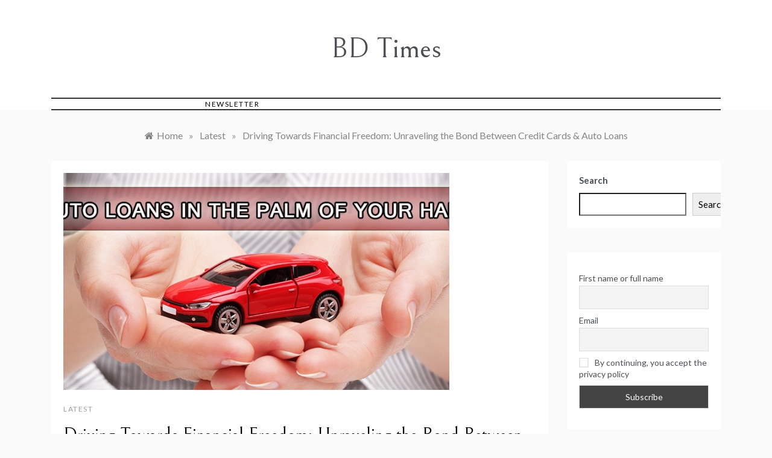

--- FILE ---
content_type: text/html; charset=UTF-8
request_url: https://bdtimes.org/driving-towards-financial-freedom-unraveling-the-bond-between-credit-cards-auto-loans/
body_size: 13544
content:
<!doctype html>
<html lang="en-US" prefix="og: https://ogp.me/ns#">
<head>
	<meta charset="UTF-8">
	<meta name="viewport" content="width=device-width, initial-scale=1">
	<link rel="profile" href="https://gmpg.org/xfn/11">
	
<!-- Search Engine Optimization by Rank Math - https://rankmath.com/ -->
<title>Driving Towards Financial Freedom: Unraveling the Bond Between Credit Cards &amp; Auto Loans - BD Times</title>
<meta name="description" content="Are you looking to navigate the realm of credit cards and auto loans? Look no further! In this comprehensive guide, we will unravel the intricate bond between"/>
<meta name="robots" content="index, follow, max-snippet:-1, max-video-preview:-1, max-image-preview:large"/>
<link rel="canonical" href="https://bdtimes.org/driving-towards-financial-freedom-unraveling-the-bond-between-credit-cards-auto-loans/" />
<meta property="og:locale" content="en_US" />
<meta property="og:type" content="article" />
<meta property="og:title" content="Driving Towards Financial Freedom: Unraveling the Bond Between Credit Cards &amp; Auto Loans - BD Times" />
<meta property="og:description" content="Are you looking to navigate the realm of credit cards and auto loans? Look no further! In this comprehensive guide, we will unravel the intricate bond between" />
<meta property="og:url" content="https://bdtimes.org/driving-towards-financial-freedom-unraveling-the-bond-between-credit-cards-auto-loans/" />
<meta property="og:site_name" content="BD Times" />
<meta property="article:section" content="Latest" />
<meta property="og:image" content="https://bdtimes.org/wp-content/uploads/2023/08/driving-towards-financial-freedom-unraveling-the-bond-between-credit-cards--auto-loans.jpg" />
<meta property="og:image:secure_url" content="https://bdtimes.org/wp-content/uploads/2023/08/driving-towards-financial-freedom-unraveling-the-bond-between-credit-cards--auto-loans.jpg" />
<meta property="og:image:width" content="640" />
<meta property="og:image:height" content="360" />
<meta property="og:image:alt" content="Driving Towards Financial Freedom: Unraveling the Bond Between Credit Cards &amp; Auto Loans" />
<meta property="og:image:type" content="image/jpeg" />
<meta property="article:published_time" content="2023-08-21T23:45:12+00:00" />
<meta name="twitter:card" content="summary_large_image" />
<meta name="twitter:title" content="Driving Towards Financial Freedom: Unraveling the Bond Between Credit Cards &amp; Auto Loans - BD Times" />
<meta name="twitter:description" content="Are you looking to navigate the realm of credit cards and auto loans? Look no further! In this comprehensive guide, we will unravel the intricate bond between" />
<meta name="twitter:image" content="https://bdtimes.org/wp-content/uploads/2023/08/driving-towards-financial-freedom-unraveling-the-bond-between-credit-cards--auto-loans.jpg" />
<meta name="twitter:label1" content="Written by" />
<meta name="twitter:data1" content="Robert Ross" />
<meta name="twitter:label2" content="Time to read" />
<meta name="twitter:data2" content="5 minutes" />
<script type="application/ld+json" class="rank-math-schema">{"@context":"https://schema.org","@graph":[{"@type":"Organization","@id":"https://bdtimes.org/#organization","name":"BD Times","url":"https://bdtimes.org"},{"@type":"WebSite","@id":"https://bdtimes.org/#website","url":"https://bdtimes.org","name":"BD Times","publisher":{"@id":"https://bdtimes.org/#organization"},"inLanguage":"en-US"},{"@type":"ImageObject","@id":"https://bdtimes.org/wp-content/uploads/2023/08/driving-towards-financial-freedom-unraveling-the-bond-between-credit-cards--auto-loans.jpg","url":"https://bdtimes.org/wp-content/uploads/2023/08/driving-towards-financial-freedom-unraveling-the-bond-between-credit-cards--auto-loans.jpg","width":"640","height":"360","caption":"Driving Towards Financial Freedom: Unraveling the Bond Between Credit Cards &amp; Auto Loans","inLanguage":"en-US"},{"@type":"BreadcrumbList","@id":"https://bdtimes.org/driving-towards-financial-freedom-unraveling-the-bond-between-credit-cards-auto-loans/#breadcrumb","itemListElement":[{"@type":"ListItem","position":"1","item":{"@id":"https://bdtimes.org","name":"Home"}},{"@type":"ListItem","position":"2","item":{"@id":"https://bdtimes.org/category/latest/","name":"Latest"}},{"@type":"ListItem","position":"3","item":{"@id":"https://bdtimes.org/driving-towards-financial-freedom-unraveling-the-bond-between-credit-cards-auto-loans/","name":"Driving Towards Financial Freedom: Unraveling the Bond Between Credit Cards &#038; Auto Loans"}}]},{"@type":"WebPage","@id":"https://bdtimes.org/driving-towards-financial-freedom-unraveling-the-bond-between-credit-cards-auto-loans/#webpage","url":"https://bdtimes.org/driving-towards-financial-freedom-unraveling-the-bond-between-credit-cards-auto-loans/","name":"Driving Towards Financial Freedom: Unraveling the Bond Between Credit Cards &amp; Auto Loans - BD Times","datePublished":"2023-08-21T23:45:12+00:00","dateModified":"2023-08-21T23:45:12+00:00","isPartOf":{"@id":"https://bdtimes.org/#website"},"primaryImageOfPage":{"@id":"https://bdtimes.org/wp-content/uploads/2023/08/driving-towards-financial-freedom-unraveling-the-bond-between-credit-cards--auto-loans.jpg"},"inLanguage":"en-US","breadcrumb":{"@id":"https://bdtimes.org/driving-towards-financial-freedom-unraveling-the-bond-between-credit-cards-auto-loans/#breadcrumb"}},{"@type":"Person","@id":"https://bdtimes.org/author/robertross/","name":"Robert Ross","url":"https://bdtimes.org/author/robertross/","image":{"@type":"ImageObject","@id":"https://secure.gravatar.com/avatar/ac18027614a7a8cc331c971d5f20c4b968ce115a58e37f824c0f90ccf35881b2?s=96&amp;d=mm&amp;r=g","url":"https://secure.gravatar.com/avatar/ac18027614a7a8cc331c971d5f20c4b968ce115a58e37f824c0f90ccf35881b2?s=96&amp;d=mm&amp;r=g","caption":"Robert Ross","inLanguage":"en-US"},"sameAs":["https://bdtimes.org"],"worksFor":{"@id":"https://bdtimes.org/#organization"}},{"@type":"BlogPosting","headline":"Driving Towards Financial Freedom: Unraveling the Bond Between Credit Cards &amp; Auto Loans - BD Times","datePublished":"2023-08-21T23:45:12+00:00","dateModified":"2023-08-21T23:45:12+00:00","articleSection":"Latest","author":{"@id":"https://bdtimes.org/author/robertross/","name":"Robert Ross"},"publisher":{"@id":"https://bdtimes.org/#organization"},"description":"Are you looking to navigate the realm of credit cards and auto loans? Look no further! In this comprehensive guide, we will unravel the intricate bond between","name":"Driving Towards Financial Freedom: Unraveling the Bond Between Credit Cards &amp; Auto Loans - BD Times","@id":"https://bdtimes.org/driving-towards-financial-freedom-unraveling-the-bond-between-credit-cards-auto-loans/#richSnippet","isPartOf":{"@id":"https://bdtimes.org/driving-towards-financial-freedom-unraveling-the-bond-between-credit-cards-auto-loans/#webpage"},"image":{"@id":"https://bdtimes.org/wp-content/uploads/2023/08/driving-towards-financial-freedom-unraveling-the-bond-between-credit-cards--auto-loans.jpg"},"inLanguage":"en-US","mainEntityOfPage":{"@id":"https://bdtimes.org/driving-towards-financial-freedom-unraveling-the-bond-between-credit-cards-auto-loans/#webpage"}}]}</script>
<!-- /Rank Math WordPress SEO plugin -->

<link rel='dns-prefetch' href='//fonts.googleapis.com' />
<link rel="alternate" type="application/rss+xml" title="BD Times &raquo; Feed" href="https://bdtimes.org/feed/" />
<link rel="alternate" type="application/rss+xml" title="BD Times &raquo; Comments Feed" href="https://bdtimes.org/comments/feed/" />
<link rel="alternate" title="oEmbed (JSON)" type="application/json+oembed" href="https://bdtimes.org/wp-json/oembed/1.0/embed?url=https%3A%2F%2Fbdtimes.org%2Fdriving-towards-financial-freedom-unraveling-the-bond-between-credit-cards-auto-loans%2F" />
<link rel="alternate" title="oEmbed (XML)" type="text/xml+oembed" href="https://bdtimes.org/wp-json/oembed/1.0/embed?url=https%3A%2F%2Fbdtimes.org%2Fdriving-towards-financial-freedom-unraveling-the-bond-between-credit-cards-auto-loans%2F&#038;format=xml" />
<style id='wp-img-auto-sizes-contain-inline-css' type='text/css'>
img:is([sizes=auto i],[sizes^="auto," i]){contain-intrinsic-size:3000px 1500px}
/*# sourceURL=wp-img-auto-sizes-contain-inline-css */
</style>
<style id='wp-emoji-styles-inline-css' type='text/css'>

	img.wp-smiley, img.emoji {
		display: inline !important;
		border: none !important;
		box-shadow: none !important;
		height: 1em !important;
		width: 1em !important;
		margin: 0 0.07em !important;
		vertical-align: -0.1em !important;
		background: none !important;
		padding: 0 !important;
	}
/*# sourceURL=wp-emoji-styles-inline-css */
</style>
<style id='wp-block-library-inline-css' type='text/css'>
:root{--wp-block-synced-color:#7a00df;--wp-block-synced-color--rgb:122,0,223;--wp-bound-block-color:var(--wp-block-synced-color);--wp-editor-canvas-background:#ddd;--wp-admin-theme-color:#007cba;--wp-admin-theme-color--rgb:0,124,186;--wp-admin-theme-color-darker-10:#006ba1;--wp-admin-theme-color-darker-10--rgb:0,107,160.5;--wp-admin-theme-color-darker-20:#005a87;--wp-admin-theme-color-darker-20--rgb:0,90,135;--wp-admin-border-width-focus:2px}@media (min-resolution:192dpi){:root{--wp-admin-border-width-focus:1.5px}}.wp-element-button{cursor:pointer}:root .has-very-light-gray-background-color{background-color:#eee}:root .has-very-dark-gray-background-color{background-color:#313131}:root .has-very-light-gray-color{color:#eee}:root .has-very-dark-gray-color{color:#313131}:root .has-vivid-green-cyan-to-vivid-cyan-blue-gradient-background{background:linear-gradient(135deg,#00d084,#0693e3)}:root .has-purple-crush-gradient-background{background:linear-gradient(135deg,#34e2e4,#4721fb 50%,#ab1dfe)}:root .has-hazy-dawn-gradient-background{background:linear-gradient(135deg,#faaca8,#dad0ec)}:root .has-subdued-olive-gradient-background{background:linear-gradient(135deg,#fafae1,#67a671)}:root .has-atomic-cream-gradient-background{background:linear-gradient(135deg,#fdd79a,#004a59)}:root .has-nightshade-gradient-background{background:linear-gradient(135deg,#330968,#31cdcf)}:root .has-midnight-gradient-background{background:linear-gradient(135deg,#020381,#2874fc)}:root{--wp--preset--font-size--normal:16px;--wp--preset--font-size--huge:42px}.has-regular-font-size{font-size:1em}.has-larger-font-size{font-size:2.625em}.has-normal-font-size{font-size:var(--wp--preset--font-size--normal)}.has-huge-font-size{font-size:var(--wp--preset--font-size--huge)}.has-text-align-center{text-align:center}.has-text-align-left{text-align:left}.has-text-align-right{text-align:right}.has-fit-text{white-space:nowrap!important}#end-resizable-editor-section{display:none}.aligncenter{clear:both}.items-justified-left{justify-content:flex-start}.items-justified-center{justify-content:center}.items-justified-right{justify-content:flex-end}.items-justified-space-between{justify-content:space-between}.screen-reader-text{border:0;clip-path:inset(50%);height:1px;margin:-1px;overflow:hidden;padding:0;position:absolute;width:1px;word-wrap:normal!important}.screen-reader-text:focus{background-color:#ddd;clip-path:none;color:#444;display:block;font-size:1em;height:auto;left:5px;line-height:normal;padding:15px 23px 14px;text-decoration:none;top:5px;width:auto;z-index:100000}html :where(.has-border-color){border-style:solid}html :where([style*=border-top-color]){border-top-style:solid}html :where([style*=border-right-color]){border-right-style:solid}html :where([style*=border-bottom-color]){border-bottom-style:solid}html :where([style*=border-left-color]){border-left-style:solid}html :where([style*=border-width]){border-style:solid}html :where([style*=border-top-width]){border-top-style:solid}html :where([style*=border-right-width]){border-right-style:solid}html :where([style*=border-bottom-width]){border-bottom-style:solid}html :where([style*=border-left-width]){border-left-style:solid}html :where(img[class*=wp-image-]){height:auto;max-width:100%}:where(figure){margin:0 0 1em}html :where(.is-position-sticky){--wp-admin--admin-bar--position-offset:var(--wp-admin--admin-bar--height,0px)}@media screen and (max-width:600px){html :where(.is-position-sticky){--wp-admin--admin-bar--position-offset:0px}}

/*# sourceURL=wp-block-library-inline-css */
</style><style id='wp-block-search-inline-css' type='text/css'>
.wp-block-search__button{margin-left:10px;word-break:normal}.wp-block-search__button.has-icon{line-height:0}.wp-block-search__button svg{height:1.25em;min-height:24px;min-width:24px;width:1.25em;fill:currentColor;vertical-align:text-bottom}:where(.wp-block-search__button){border:1px solid #ccc;padding:6px 10px}.wp-block-search__inside-wrapper{display:flex;flex:auto;flex-wrap:nowrap;max-width:100%}.wp-block-search__label{width:100%}.wp-block-search.wp-block-search__button-only .wp-block-search__button{box-sizing:border-box;display:flex;flex-shrink:0;justify-content:center;margin-left:0;max-width:100%}.wp-block-search.wp-block-search__button-only .wp-block-search__inside-wrapper{min-width:0!important;transition-property:width}.wp-block-search.wp-block-search__button-only .wp-block-search__input{flex-basis:100%;transition-duration:.3s}.wp-block-search.wp-block-search__button-only.wp-block-search__searchfield-hidden,.wp-block-search.wp-block-search__button-only.wp-block-search__searchfield-hidden .wp-block-search__inside-wrapper{overflow:hidden}.wp-block-search.wp-block-search__button-only.wp-block-search__searchfield-hidden .wp-block-search__input{border-left-width:0!important;border-right-width:0!important;flex-basis:0;flex-grow:0;margin:0;min-width:0!important;padding-left:0!important;padding-right:0!important;width:0!important}:where(.wp-block-search__input){appearance:none;border:1px solid #949494;flex-grow:1;font-family:inherit;font-size:inherit;font-style:inherit;font-weight:inherit;letter-spacing:inherit;line-height:inherit;margin-left:0;margin-right:0;min-width:3rem;padding:8px;text-decoration:unset!important;text-transform:inherit}:where(.wp-block-search__button-inside .wp-block-search__inside-wrapper){background-color:#fff;border:1px solid #949494;box-sizing:border-box;padding:4px}:where(.wp-block-search__button-inside .wp-block-search__inside-wrapper) .wp-block-search__input{border:none;border-radius:0;padding:0 4px}:where(.wp-block-search__button-inside .wp-block-search__inside-wrapper) .wp-block-search__input:focus{outline:none}:where(.wp-block-search__button-inside .wp-block-search__inside-wrapper) :where(.wp-block-search__button){padding:4px 8px}.wp-block-search.aligncenter .wp-block-search__inside-wrapper{margin:auto}.wp-block[data-align=right] .wp-block-search.wp-block-search__button-only .wp-block-search__inside-wrapper{float:right}
/*# sourceURL=https://bdtimes.org/wp-includes/blocks/search/style.min.css */
</style>
<style id='wp-block-search-theme-inline-css' type='text/css'>
.wp-block-search .wp-block-search__label{font-weight:700}.wp-block-search__button{border:1px solid #ccc;padding:.375em .625em}
/*# sourceURL=https://bdtimes.org/wp-includes/blocks/search/theme.min.css */
</style>
<style id='global-styles-inline-css' type='text/css'>
:root{--wp--preset--aspect-ratio--square: 1;--wp--preset--aspect-ratio--4-3: 4/3;--wp--preset--aspect-ratio--3-4: 3/4;--wp--preset--aspect-ratio--3-2: 3/2;--wp--preset--aspect-ratio--2-3: 2/3;--wp--preset--aspect-ratio--16-9: 16/9;--wp--preset--aspect-ratio--9-16: 9/16;--wp--preset--color--black: #000000;--wp--preset--color--cyan-bluish-gray: #abb8c3;--wp--preset--color--white: #ffffff;--wp--preset--color--pale-pink: #f78da7;--wp--preset--color--vivid-red: #cf2e2e;--wp--preset--color--luminous-vivid-orange: #ff6900;--wp--preset--color--luminous-vivid-amber: #fcb900;--wp--preset--color--light-green-cyan: #7bdcb5;--wp--preset--color--vivid-green-cyan: #00d084;--wp--preset--color--pale-cyan-blue: #8ed1fc;--wp--preset--color--vivid-cyan-blue: #0693e3;--wp--preset--color--vivid-purple: #9b51e0;--wp--preset--gradient--vivid-cyan-blue-to-vivid-purple: linear-gradient(135deg,rgb(6,147,227) 0%,rgb(155,81,224) 100%);--wp--preset--gradient--light-green-cyan-to-vivid-green-cyan: linear-gradient(135deg,rgb(122,220,180) 0%,rgb(0,208,130) 100%);--wp--preset--gradient--luminous-vivid-amber-to-luminous-vivid-orange: linear-gradient(135deg,rgb(252,185,0) 0%,rgb(255,105,0) 100%);--wp--preset--gradient--luminous-vivid-orange-to-vivid-red: linear-gradient(135deg,rgb(255,105,0) 0%,rgb(207,46,46) 100%);--wp--preset--gradient--very-light-gray-to-cyan-bluish-gray: linear-gradient(135deg,rgb(238,238,238) 0%,rgb(169,184,195) 100%);--wp--preset--gradient--cool-to-warm-spectrum: linear-gradient(135deg,rgb(74,234,220) 0%,rgb(151,120,209) 20%,rgb(207,42,186) 40%,rgb(238,44,130) 60%,rgb(251,105,98) 80%,rgb(254,248,76) 100%);--wp--preset--gradient--blush-light-purple: linear-gradient(135deg,rgb(255,206,236) 0%,rgb(152,150,240) 100%);--wp--preset--gradient--blush-bordeaux: linear-gradient(135deg,rgb(254,205,165) 0%,rgb(254,45,45) 50%,rgb(107,0,62) 100%);--wp--preset--gradient--luminous-dusk: linear-gradient(135deg,rgb(255,203,112) 0%,rgb(199,81,192) 50%,rgb(65,88,208) 100%);--wp--preset--gradient--pale-ocean: linear-gradient(135deg,rgb(255,245,203) 0%,rgb(182,227,212) 50%,rgb(51,167,181) 100%);--wp--preset--gradient--electric-grass: linear-gradient(135deg,rgb(202,248,128) 0%,rgb(113,206,126) 100%);--wp--preset--gradient--midnight: linear-gradient(135deg,rgb(2,3,129) 0%,rgb(40,116,252) 100%);--wp--preset--font-size--small: 16px;--wp--preset--font-size--medium: 20px;--wp--preset--font-size--large: 25px;--wp--preset--font-size--x-large: 42px;--wp--preset--font-size--larger: 35px;--wp--preset--spacing--20: 0.44rem;--wp--preset--spacing--30: 0.67rem;--wp--preset--spacing--40: 1rem;--wp--preset--spacing--50: 1.5rem;--wp--preset--spacing--60: 2.25rem;--wp--preset--spacing--70: 3.38rem;--wp--preset--spacing--80: 5.06rem;--wp--preset--shadow--natural: 6px 6px 9px rgba(0, 0, 0, 0.2);--wp--preset--shadow--deep: 12px 12px 50px rgba(0, 0, 0, 0.4);--wp--preset--shadow--sharp: 6px 6px 0px rgba(0, 0, 0, 0.2);--wp--preset--shadow--outlined: 6px 6px 0px -3px rgb(255, 255, 255), 6px 6px rgb(0, 0, 0);--wp--preset--shadow--crisp: 6px 6px 0px rgb(0, 0, 0);}:where(.is-layout-flex){gap: 0.5em;}:where(.is-layout-grid){gap: 0.5em;}body .is-layout-flex{display: flex;}.is-layout-flex{flex-wrap: wrap;align-items: center;}.is-layout-flex > :is(*, div){margin: 0;}body .is-layout-grid{display: grid;}.is-layout-grid > :is(*, div){margin: 0;}:where(.wp-block-columns.is-layout-flex){gap: 2em;}:where(.wp-block-columns.is-layout-grid){gap: 2em;}:where(.wp-block-post-template.is-layout-flex){gap: 1.25em;}:where(.wp-block-post-template.is-layout-grid){gap: 1.25em;}.has-black-color{color: var(--wp--preset--color--black) !important;}.has-cyan-bluish-gray-color{color: var(--wp--preset--color--cyan-bluish-gray) !important;}.has-white-color{color: var(--wp--preset--color--white) !important;}.has-pale-pink-color{color: var(--wp--preset--color--pale-pink) !important;}.has-vivid-red-color{color: var(--wp--preset--color--vivid-red) !important;}.has-luminous-vivid-orange-color{color: var(--wp--preset--color--luminous-vivid-orange) !important;}.has-luminous-vivid-amber-color{color: var(--wp--preset--color--luminous-vivid-amber) !important;}.has-light-green-cyan-color{color: var(--wp--preset--color--light-green-cyan) !important;}.has-vivid-green-cyan-color{color: var(--wp--preset--color--vivid-green-cyan) !important;}.has-pale-cyan-blue-color{color: var(--wp--preset--color--pale-cyan-blue) !important;}.has-vivid-cyan-blue-color{color: var(--wp--preset--color--vivid-cyan-blue) !important;}.has-vivid-purple-color{color: var(--wp--preset--color--vivid-purple) !important;}.has-black-background-color{background-color: var(--wp--preset--color--black) !important;}.has-cyan-bluish-gray-background-color{background-color: var(--wp--preset--color--cyan-bluish-gray) !important;}.has-white-background-color{background-color: var(--wp--preset--color--white) !important;}.has-pale-pink-background-color{background-color: var(--wp--preset--color--pale-pink) !important;}.has-vivid-red-background-color{background-color: var(--wp--preset--color--vivid-red) !important;}.has-luminous-vivid-orange-background-color{background-color: var(--wp--preset--color--luminous-vivid-orange) !important;}.has-luminous-vivid-amber-background-color{background-color: var(--wp--preset--color--luminous-vivid-amber) !important;}.has-light-green-cyan-background-color{background-color: var(--wp--preset--color--light-green-cyan) !important;}.has-vivid-green-cyan-background-color{background-color: var(--wp--preset--color--vivid-green-cyan) !important;}.has-pale-cyan-blue-background-color{background-color: var(--wp--preset--color--pale-cyan-blue) !important;}.has-vivid-cyan-blue-background-color{background-color: var(--wp--preset--color--vivid-cyan-blue) !important;}.has-vivid-purple-background-color{background-color: var(--wp--preset--color--vivid-purple) !important;}.has-black-border-color{border-color: var(--wp--preset--color--black) !important;}.has-cyan-bluish-gray-border-color{border-color: var(--wp--preset--color--cyan-bluish-gray) !important;}.has-white-border-color{border-color: var(--wp--preset--color--white) !important;}.has-pale-pink-border-color{border-color: var(--wp--preset--color--pale-pink) !important;}.has-vivid-red-border-color{border-color: var(--wp--preset--color--vivid-red) !important;}.has-luminous-vivid-orange-border-color{border-color: var(--wp--preset--color--luminous-vivid-orange) !important;}.has-luminous-vivid-amber-border-color{border-color: var(--wp--preset--color--luminous-vivid-amber) !important;}.has-light-green-cyan-border-color{border-color: var(--wp--preset--color--light-green-cyan) !important;}.has-vivid-green-cyan-border-color{border-color: var(--wp--preset--color--vivid-green-cyan) !important;}.has-pale-cyan-blue-border-color{border-color: var(--wp--preset--color--pale-cyan-blue) !important;}.has-vivid-cyan-blue-border-color{border-color: var(--wp--preset--color--vivid-cyan-blue) !important;}.has-vivid-purple-border-color{border-color: var(--wp--preset--color--vivid-purple) !important;}.has-vivid-cyan-blue-to-vivid-purple-gradient-background{background: var(--wp--preset--gradient--vivid-cyan-blue-to-vivid-purple) !important;}.has-light-green-cyan-to-vivid-green-cyan-gradient-background{background: var(--wp--preset--gradient--light-green-cyan-to-vivid-green-cyan) !important;}.has-luminous-vivid-amber-to-luminous-vivid-orange-gradient-background{background: var(--wp--preset--gradient--luminous-vivid-amber-to-luminous-vivid-orange) !important;}.has-luminous-vivid-orange-to-vivid-red-gradient-background{background: var(--wp--preset--gradient--luminous-vivid-orange-to-vivid-red) !important;}.has-very-light-gray-to-cyan-bluish-gray-gradient-background{background: var(--wp--preset--gradient--very-light-gray-to-cyan-bluish-gray) !important;}.has-cool-to-warm-spectrum-gradient-background{background: var(--wp--preset--gradient--cool-to-warm-spectrum) !important;}.has-blush-light-purple-gradient-background{background: var(--wp--preset--gradient--blush-light-purple) !important;}.has-blush-bordeaux-gradient-background{background: var(--wp--preset--gradient--blush-bordeaux) !important;}.has-luminous-dusk-gradient-background{background: var(--wp--preset--gradient--luminous-dusk) !important;}.has-pale-ocean-gradient-background{background: var(--wp--preset--gradient--pale-ocean) !important;}.has-electric-grass-gradient-background{background: var(--wp--preset--gradient--electric-grass) !important;}.has-midnight-gradient-background{background: var(--wp--preset--gradient--midnight) !important;}.has-small-font-size{font-size: var(--wp--preset--font-size--small) !important;}.has-medium-font-size{font-size: var(--wp--preset--font-size--medium) !important;}.has-large-font-size{font-size: var(--wp--preset--font-size--large) !important;}.has-x-large-font-size{font-size: var(--wp--preset--font-size--x-large) !important;}
/*# sourceURL=global-styles-inline-css */
</style>

<style id='classic-theme-styles-inline-css' type='text/css'>
/*! This file is auto-generated */
.wp-block-button__link{color:#fff;background-color:#32373c;border-radius:9999px;box-shadow:none;text-decoration:none;padding:calc(.667em + 2px) calc(1.333em + 2px);font-size:1.125em}.wp-block-file__button{background:#32373c;color:#fff;text-decoration:none}
/*# sourceURL=/wp-includes/css/classic-themes.min.css */
</style>
<link rel='stylesheet' id='promos-body-css' href='//fonts.googleapis.com/css?family=Lato:400,500,700&#038;display=swap' type='text/css' media='all' />
<link rel='stylesheet' id='promos-heading-css' href='//fonts.googleapis.com/css2?family=Bellefair&#038;display=swap' type='text/css' media='all' />
<link rel='stylesheet' id='promos-sign-css' href='//fonts.googleapis.com/css?family=Monsieur+La+Doulaise&#038;display=swap' type='text/css' media='all' />
<link rel='stylesheet' id='font-awesome-css' href='https://bdtimes.org/wp-content/themes/promos/css/font-awesome.min.css?ver=4.5.0' type='text/css' media='all' />
<link rel='stylesheet' id='grid-css-css' href='https://bdtimes.org/wp-content/themes/promos/css/bootstrap.css?ver=4.5.0' type='text/css' media='all' />
<link rel='stylesheet' id='slick-css' href='https://bdtimes.org/wp-content/themes/promos/assets/css/slick.css?ver=4.5.0' type='text/css' media='all' />
<link rel='stylesheet' id='promos-style-css' href='https://bdtimes.org/wp-content/themes/promos/style.css?ver=6.9' type='text/css' media='all' />
<style id='promos-style-inline-css' type='text/css'>

            #toTop,
            a.effect:before,
            .mc4wp-form-fields input[type='submit'],
            .show-more,
            .modern-slider .slide-wrap .more-btn,
            a.link-format, .comment-form #submit,
            .comment-form #submit:hover, 
            .comment-form #submit:focus,
            .meta_bottom .post-share a:hover,
            .pagination .page-numbers.current,
            .modern-slider .slick-dots li.slick-active button,
            .tabs-nav li:before,
            .footer-wrap .widget-title:after,
            .post-slider-section .s-cat,
            .bottom-caption .slick-current .slider-items span,
            aarticle.format-status .post-content .post-format::after,
            article.format-chat .post-content .post-format::after, 
            article.format-link .post-content .post-format::after,
            article.format-standard .post-content .post-format::after, 
            article.format-image .post-content .post-format::after, 
            article.hentry.sticky .post-content .post-format::after, 
            article.format-video .post-content .post-format::after, 
            article.format-gallery .post-content .post-format::after, 
            article.format-audio .post-content .post-format::after, 
            article.format-quote .post-content .post-format::after,
            .post-excerpt .more-link { 
                background-color: #f50649; 
                border-color: #f50649;
            }
            #author:active, 
            #email:active, 
            #url:active, 
            #comment:active, 
            #author:focus, 
            #email:focus, 
            #url:focus, 
            #comment:focus,
            #author:hover, 
            #email:hover, 
            #url:hover, 
            #comment:hover{  
                border-color: #f50649;
            }
            .comment-form .logged-in-as a:last-child:hover, 
            .comment-form .logged-in-as a:last-child:focus,
            .post-cats > span a:hover, 
            .post-cats > span a:focus,
            .main-header a:hover, 
            .main-header a:focus, 
            .main-header a:active,
            .top-menu > ul > li > a:hover,
            .main-menu ul ul li:hover > a,
            .main-menu ul li.current-menu-item > a, 
            .header-2 .main-menu > ul > li.current-menu-item > a,
            .main-menu ul li:hover > a,
            .post-navigation .nav-links a:hover, 
            .post-navigation .nav-links a:focus,
            .tabs-nav li.tab-active a, 
            .tabs-nav li.tab-active,
            .tabs-nav li.tab-active a, 
            .tabs-nav li.tab-active,
            ul.trail-items li a:hover span,
            .author-socials a:hover,
            .post-date a:focus, 
            .post-date a:hover,
            .post-excerpt a:hover, 
            .post-excerpt a:focus, 
            .content a:hover, 
            .content a:focus,
            .post-footer > span a:hover, 
            .post-footer > span a:focus,
            .widget a:hover, 
            .widget a:focus,
            .footer-menu li a:hover, 
            .footer-menu li a:focus,
            .footer-social-links a:hover,
            .footer-social-links a:focus,
            .site-footer a:hover, 
            .tags-links a,
            .tags-links i,
            .post-cats > span i,
            .promo-three .post-category a,
            .site-footer a:focus, .content-area p a{ 
                color : #f50649; 
            }
            .header-1 .head_one .logo{ 
                max-width : 700px; 
            }
            .header-image:before { 
                background-color : #000000; 
            }
            .header-image:before { 
                opacity : 0.1; 
            }
            .header-1 .header-image .head_one { 
                min-height : 100px; 
            }
/*# sourceURL=promos-style-inline-css */
</style>
<link rel='stylesheet' id='newsletter-css' href='https://bdtimes.org/wp-content/plugins/newsletter/style.css?ver=9.1.2' type='text/css' media='all' />
<script type="text/javascript" src="https://bdtimes.org/wp-includes/js/jquery/jquery.min.js?ver=3.7.1" id="jquery-core-js"></script>
<script type="text/javascript" src="https://bdtimes.org/wp-includes/js/jquery/jquery-migrate.min.js?ver=3.4.1" id="jquery-migrate-js"></script>
<script type="text/javascript" src="https://bdtimes.org/wp-content/themes/promos/assets/js/slick.js?ver=4.6.0" id="slick-js"></script>
<link rel="https://api.w.org/" href="https://bdtimes.org/wp-json/" /><link rel="alternate" title="JSON" type="application/json" href="https://bdtimes.org/wp-json/wp/v2/posts/5293" /><link rel="EditURI" type="application/rsd+xml" title="RSD" href="https://bdtimes.org/xmlrpc.php?rsd" />
<meta name="generator" content="WordPress 6.9" />
<link rel='shortlink' href='https://bdtimes.org/?p=5293' />
<meta name="bmi-version" content="2.1.0" /></head>

<body class="wp-singular post-template-default single single-post postid-5293 single-format-standard wp-embed-responsive wp-theme-promos at-sticky-sidebar single-right-sidebar right-sidebar">
<div id="page" class="site ">
	<a class="skip-link screen-reader-text" href="#content">Skip to content</a>

	
<header class="header-1">	
		<section class="main-header " style="background-image:url(); background-size: cover; background-position: center; background-repeat: no-repeat;">
		<div class="head_one clearfix">
			<div class="container">
				<div class="logo">
										<h1 class="site-title"><a href="https://bdtimes.org/" rel="home">BD Times</a></h1>
								</div><!-- .site-logo -->
		</div>
	</div>
	<div class="menu-area">
		<div class="container">					
			<nav id="site-navigation">
				<button class="bar-menu">
											<span>Menu</span>
									</button>
				<div class="main-menu menu-caret">
											<ul>
							<li class="page_item page-item-199"><a href="https://bdtimes.org/newsletter/">Newsletter</a></li>
						</ul>
										</div>
				<div class="right-block d-flex align-items-center">
														</div>
			</nav><!-- #site-navigation -->
		</div>
	</div>
</setion><!-- #masthead -->
</header>


	 
        
    <section id="content" class="site-content posts-container">
    <div class="container">
        <div class="row">
			<div class="breadcrumbs-wrap">
				<div role="navigation" aria-label="Breadcrumbs" class="breadcrumb-trail breadcrumbs" itemprop="breadcrumb"><ul class="trail-items" itemscope itemtype="http://schema.org/BreadcrumbList"><meta name="numberOfItems" content="3" /><meta name="itemListOrder" content="Ascending" /><li itemprop="itemListElement" itemscope itemtype="http://schema.org/ListItem" class="trail-item trail-begin"><a href="https://bdtimes.org/" rel="home" itemprop="item"><span itemprop="name">Home</span></a><meta itemprop="position" content="1" /></li><span class="delim">»</span><li itemprop="itemListElement" itemscope itemtype="http://schema.org/ListItem" class="trail-item"><a href="https://bdtimes.org/category/latest/" itemprop="item"><span itemprop="name">Latest</span></a><meta itemprop="position" content="2" /></li><span class="delim">»</span><li itemprop="itemListElement" itemscope itemtype="http://schema.org/ListItem" class="trail-item trail-end"><a href="https://bdtimes.org/driving-towards-financial-freedom-unraveling-the-bond-between-credit-cards-auto-loans/" itemprop="item"><span itemprop="name">Driving Towards Financial Freedom: Unraveling the Bond Between Credit Cards &#038; Auto Loans</span></a><meta itemprop="position" content="3" /></li><span class="delim">»</span></ul></div> 
			</div>
			<div id="primary" class="col-lg-9 content-area">
				<main id="main" class="site-main">
					<article id="post-5293" class="post-5293 post type-post status-publish format-standard has-post-thumbnail hentry category-latest">
    <div class="post-wrap">
                <div class="post-media">
            
            <div class="post-thumbnail">
                <img width="640" height="360" src="https://bdtimes.org/wp-content/uploads/2023/08/driving-towards-financial-freedom-unraveling-the-bond-between-credit-cards--auto-loans.jpg" class="attachment-full size-full wp-post-image" alt="Driving Towards Financial Freedom: Unraveling the Bond Between Credit Cards &amp; Auto Loans" decoding="async" fetchpriority="high" srcset="https://bdtimes.org/wp-content/uploads/2023/08/driving-towards-financial-freedom-unraveling-the-bond-between-credit-cards--auto-loans.jpg 640w, https://bdtimes.org/wp-content/uploads/2023/08/driving-towards-financial-freedom-unraveling-the-bond-between-credit-cards--auto-loans-300x169.jpg 300w" sizes="(max-width: 640px) 100vw, 640px" />            </div><!-- .post-thumbnail -->

                </div>
                <div class="post-content">
            <div class="post-cats">
                <span class="cat-links"><a href="https://bdtimes.org/category/latest/" rel="category tag">Latest</a></span>            </div>
            <h1 class="post-title entry-title">Driving Towards Financial Freedom: Unraveling the Bond Between Credit Cards &#038; Auto Loans</h1>            <div class="post-date">
                                    <div class="entry-meta">
                        <span class="posted-on"><a href="https://bdtimes.org/driving-towards-financial-freedom-unraveling-the-bond-between-credit-cards-auto-loans/" rel="bookmark"><time class="entry-date published updated" datetime="2023-08-21T23:45:12+00:00"></time></a></span><span class="post_by"> by <span class="author vcard"><a class="url fn n" href="https://bdtimes.org/author/robertross/">Robert Ross</a></span></span>                    </div><!-- .entry-meta -->
                            </div>

            <div class="content post-excerpt entry-content clearfix">
                <p>Are you looking to navigate the realm of credit cards and auto loans? Look no further! In this comprehensive guide, we will unravel the intricate bond between these two financial tools and shed light on how they can help you achieve a state of financial freedom. Whether you&#8217;re a seasoned borrower or just getting started, understanding the relationship between credit cards and auto loans is essential for making informed decisions about your finances.</p>
<p></p>
<p>But why stop there? We will also introduce you to a trusted company, &quot;legalnewcreditfile&quot;, that specializes in expert assistance with credit cards and auto loans. With their guidance, you can proactively manage your credit, unlock better loan options, and pave the way towards a brighter financial future. So buckle up and join us as we embark on this journey to understand the dynamics of credit cards and auto loans, and how they can positively impact your financial well-being.</p>
<p></p>
<h3 id="understanding-credit-cards-and-auto-loans">Understanding Credit Cards and Auto Loans</h3>
<p></p>
<p>Credit cards and auto loans are two common financial tools that many people rely on to make purchases and manage their expenses. While they serve different purposes, understanding how they work and the differences between them is crucial when it comes to your overall financial well-being.</p>
<p></p>
<p>Credit cards are revolving lines of credit typically offered by banks or financial institutions. They allow individuals to make purchases up to a certain credit limit and pay back the borrowed amount over time. Credit cards offer flexibility and convenience, allowing users to make payments online, in-store, or over the phone. However, it&#8217;s important to note that credit card purchases are subject to interest charges if the balance is not paid off in full each month.</p>
<p></p>
<p>On the other hand, auto loans are installment loans specifically designed for purchasing a vehicle. When you take out an auto loan, the lender provides you with the necessary funds to buy the car, and you repay the loan through monthly installments over a set period of time. Auto loans often come with interest rates and the terms of the loan may vary depending on your credit history and the lending institution. It&#8217;s vital to consider the interest rate, loan term, and monthly payment amount when deciding on an auto loan.</p>
<p></p>
<p>Understanding the differences between credit cards and auto loans is important for managing your financial situation effectively. While both can provide access to funds, credit cards offer more flexibility for day-to-day purchases and may come with higher interest rates. On the other hand, auto loans provide a dedicated financing solution for purchasing a vehicle and offer the advantage of fixed repayment periods and interest rates. By understanding these tools, you can make informed decisions about when and how to use credit cards and auto loans to your advantage.</p>
<p></p>
<h3 id="the-benefits-and-risks-of-credit-cards-and-auto-loans">The Benefits and Risks of Credit Cards and Auto Loans</h3>
<p><img decoding="async" width="389" src="http://autoloanapproval.com/wp-content/uploads/2014/03/slider5.jpg" /></p>
<p>Credit cards and auto loans offer both benefits and risks to consumers. Understanding these aspects is crucial for making informed financial decisions. In this section, we will explore the advantages and potential drawbacks of utilizing credit cards and auto loans.</p>
<p></p>
<ol></p>
<li>
<p>Flexibility and Convenience:<br />Credit cards provide a convenient and flexible payment method for everyday transactions. With a credit card in hand, you can easily make purchases online, in-store, or over the phone. Moreover, credit cards often come with additional benefits such as reward programs, cashback offers, and purchase protection. These perks can make using credit cards an appealing option for many individuals looking for both convenience and potential rewards.</p>
<p></li>
<p></p>
<li>
<p>Building Credit History:<br />One of the significant advantages of properly managing credit cards and auto loans is the opportunity to build a positive credit history. Consistent and timely payments can help establish a solid credit score, which is essential when applying for future loans or mortgages. By responsibly using credit cards and making regular auto loan payments, individuals can demonstrate their creditworthiness to lenders, increasing their chances of securing favorable terms in the future.</p>
<p></li>
<p></p>
<li><a href="https://legalnewcreditfile.com/" target="_blank" rel="noopener">Auto loan pre-approval process explained</a>
<p>Potential for Debt Accumulation:<br />Despite the benefits they offer, credit cards and auto loans come with inherent risks. Overspending or accumulating credit card debt can quickly lead to financial trouble. Carrying high balances and paying only the minimum amount due can result in significant interest charges, making it challenging to escape debt. Similarly, when taking out auto loans, borrowers must consider their ability to repay the loan, ensuring that the monthly payments fit comfortably within their budget.</p>
<p></li>
<p></ol>
<p></p>
<p>It is essential to weigh the advantages and risks associated with credit cards and auto loans, exploring alternatives if necessary. By understanding the potential benefits and pitfalls, individuals can make informed decisions, ensuring their financial well-being in the long run.</p>
<p></p>
<h3 id="choosing-the-right-provider-legalnewcreditfile">Choosing the Right Provider: LegalNewCreditFile</h3>
<p></p>
<p>When it comes to managing your credit cards and auto loans, selecting the right provider is crucial for your financial success. One company that stands out in this field is LegalNewCreditFile. With their expertise and comprehensive guidance, they can help you navigate the complexities of credit cards and auto loans effectively.</p>
<p></p>
<p>LegalNewCreditFile offers a range of services designed to assist individuals in understanding and optimizing their credit. They have a solid track record in providing reliable solutions for credit card management and auto loan support. Their knowledgeable team of professionals is dedicated to helping clients achieve their financial goals.</p>
<p></p>
<p>By collaborating with LegalNewCreditFile, you can benefit from their expertise in credit cards and auto loans. They understand the dynamics of these financial products and can provide you with the necessary tools and strategies to make informed decisions. Whether you need assistance in choosing the right credit card or securing the most favorable auto loan, LegalNewCreditFile can guide you every step of the way.</p>
<p></p>
<p>With their customer-centric approach and commitment to excellence, LegalNewCreditFile can make a significant difference in your financial journey. By choosing them as your provider for credit cards and auto loans, you can be confident in receiving top-notch assistance tailored to your specific needs.</p>
<p></p>
<p>Remember, choosing the right provider is a crucial step towards achieving financial freedom. LegalNewCreditFile can be your trusted partner in unraveling the bond between credit cards and auto loans, ensuring you make wise financial choices that lead you towards a secure and prosperous future.</p>
            </div><!-- .entry-content -->
            <footer class="post-footer entry-footer">
                                        <div class="meta_bottom">
            <div class="post-share">
                <a data-tooltip="Share it" class="ts-share"  target="_blank" href="https://www.facebook.com/sharer/sharer.php?u=https://bdtimes.org/driving-towards-financial-freedom-unraveling-the-bond-between-credit-cards-auto-loans/"><i class="fa fa-facebook"></i>Facebook</a>
                <a data-tooltip="Tweet it" class="ts-share" target="_blank" href="https://twitter.com/share?text=Driving%20Towards%20Financial%20Freedom:%20Unraveling%20the%20Bond%20Between%20Credit%20Cards%20&#038;%20Auto%20Loans&#038;url=https://bdtimes.org/driving-towards-financial-freedom-unraveling-the-bond-between-credit-cards-auto-loans/"><i
                            class="fa fa-twitter"></i> Twitter</a>
                <a data-tooltip="Pin it" class="ts-share" target="_blank" href="https://pinterest.com/pin/create/button/?url=https://bdtimes.org/driving-towards-financial-freedom-unraveling-the-bond-between-credit-cards-auto-loans/&#038;media=https://bdtimes.org/wp-content/uploads/2023/08/driving-towards-financial-freedom-unraveling-the-bond-between-credit-cards--auto-loans.jpg&#038;description=Driving%20Towards%20Financial%20Freedom:%20Unraveling%20the%20Bond%20Between%20Credit%20Cards%20&#038;%20Auto%20Loans"><i
                            class="fa fa-pinterest"></i>Pinterest</a>
                <a data-tooltip="Share Now" class="ts-share"  target="_blank" href="http://www.linkedin.com/shareArticle?mini=true&#038;title=Driving%20Towards%20Financial%20Freedom:%20Unraveling%20the%20Bond%20Between%20Credit%20Cards%20&#038;%20Auto%20Loans&#038;url=https://bdtimes.org/driving-towards-financial-freedom-unraveling-the-bond-between-credit-cards-auto-loans/"><i class="fa fa-linkedin"></i>Linkedin</a>
            </div>
        </div>
                        
            </footer><!-- .entry-footer -->
            
	<nav class="navigation post-navigation" aria-label="Posts">
		<h2 class="screen-reader-text">Post navigation</h2>
		<div class="nav-links"><div class="nav-previous"><a href="https://bdtimes.org/driving-towards-financial-freedom-the-ultimate-guide-to-auto-loans/" rel="prev">Driving Towards Financial Freedom: The Ultimate Guide to Auto Loans</a></div><div class="nav-next"><a href="https://bdtimes.org/seeking-refuge-exploring-the-complexities-of-asylum-cases/" rel="next">Seeking Refuge: Exploring the Complexities of Asylum Cases</a></div></div>
	</nav>        </div>
    </div>
</article><!-- #post-5293 -->				</main><!-- #main -->
			</div><!-- #primary -->
			<aside id="secondary" class="col-lg-3 widget-area side-right">
	<div class="sidebar-area">
		<section id="block-2" class="widget widget_block widget_search"><form role="search" method="get" action="https://bdtimes.org/" class="wp-block-search__button-outside wp-block-search__text-button wp-block-search"    ><label class="wp-block-search__label" for="wp-block-search__input-1" >Search</label><div class="wp-block-search__inside-wrapper" ><input class="wp-block-search__input" id="wp-block-search__input-1" placeholder="" value="" type="search" name="s" required /><button aria-label="Search" class="wp-block-search__button wp-element-button" type="submit" >Search</button></div></form></section><section id="newsletterwidget-3" class="widget widget_newsletterwidget"><div class="tnp tnp-subscription tnp-widget">
<form method="post" action="https://bdtimes.org/wp-admin/admin-ajax.php?action=tnp&amp;na=s">
<input type="hidden" name="nr" value="widget">
<input type="hidden" name="nlang" value="">
<div class="tnp-field tnp-field-firstname"><label for="tnp-1">First name or full name</label>
<input class="tnp-name" type="text" name="nn" id="tnp-1" value="" placeholder=""></div>
<div class="tnp-field tnp-field-email"><label for="tnp-2">Email</label>
<input class="tnp-email" type="email" name="ne" id="tnp-2" value="" placeholder="" required></div>
<div class="tnp-field tnp-privacy-field"><label><input type="checkbox" name="ny" required class="tnp-privacy"> By continuing, you accept the privacy policy</label></div><div class="tnp-field tnp-field-button" style="text-align: left"><input class="tnp-submit" type="submit" value="Subscribe" style="">
</div>
</form>
</div>
</section>	</div>
</aside><!-- #secondary -->
		</div>
	</div>
</section>
<section class="">
    <div class="container">
        <div class="row">
        	<div class="col-sm-12">
				                <div class="related-posts clearfix">
                    <h2 class="widget-title">
                        You may like                    </h2>
                    <div class="related-posts-list">
                                                    <div class="show-2-related-posts">
                                <div class="post-wrap">
                                                                            <figure class="post-media">
                                            <a href="https://bdtimes.org/overview-of-enterprise-security-solutions-increasingly-interconnected/">
                                                <img width="640" height="360" src="https://bdtimes.org/wp-content/uploads/2026/01/overview-of-enterprise-security-solutions-increasingly-interconnected.jpg" class="attachment-promos-related-post-thumbnails size-promos-related-post-thumbnails wp-post-image" alt="Overview of Enterprise Security Solutions increasingly interconnected" decoding="async" loading="lazy" srcset="https://bdtimes.org/wp-content/uploads/2026/01/overview-of-enterprise-security-solutions-increasingly-interconnected.jpg 640w, https://bdtimes.org/wp-content/uploads/2026/01/overview-of-enterprise-security-solutions-increasingly-interconnected-300x169.jpg 300w" sizes="auto, (max-width: 640px) 100vw, 640px" />                                            </a>
                                        </figure>
                                                                            <div class="post-content">
                                        <h2 class="post-title entry-title"><a
                                                    href="https://bdtimes.org/overview-of-enterprise-security-solutions-increasingly-interconnected/">Overview of Enterprise Security Solutions increasingly interconnected</a></h2>                                      
                                            <div class="post-date">
                                                                                            </div>
                                    </div>
                                </div>
                            </div>
                                                        <div class="show-2-related-posts">
                                <div class="post-wrap">
                                                                            <figure class="post-media">
                                            <a href="https://bdtimes.org/the-importance-of-custom-trading-pins-in-youth-sports/">
                                                <img width="640" height="360" src="https://bdtimes.org/wp-content/uploads/2026/01/the-importance-of-custom-trading-pins-in-youth-sports.jpg" class="attachment-promos-related-post-thumbnails size-promos-related-post-thumbnails wp-post-image" alt="The Importance of Custom Trading Pins in Youth Sports" decoding="async" loading="lazy" srcset="https://bdtimes.org/wp-content/uploads/2026/01/the-importance-of-custom-trading-pins-in-youth-sports.jpg 640w, https://bdtimes.org/wp-content/uploads/2026/01/the-importance-of-custom-trading-pins-in-youth-sports-300x169.jpg 300w" sizes="auto, (max-width: 640px) 100vw, 640px" />                                            </a>
                                        </figure>
                                                                            <div class="post-content">
                                        <h2 class="post-title entry-title"><a
                                                    href="https://bdtimes.org/the-importance-of-custom-trading-pins-in-youth-sports/">The Importance of Custom Trading Pins in Youth Sports</a></h2>                                      
                                            <div class="post-date">
                                                                                            </div>
                                    </div>
                                </div>
                            </div>
                                                </div>
                </div> <!-- .related-post-block -->
                			</div>
		</div>
	</div>
</section>
<div class="footer-wrap">
	<div class="container">
		<div class="row">
					</div>
	</div>
	<footer class="site-footer">
		<div class="container">
			<div class="row">
				<div class="col-12">
					<div class="copyright">
						© All Rights Reserved 2023						Theme: Promos by <a href="http://www.templatesell.com/">Template Sell</a>.					</div>
				</div>
			</div>
		</div>
	</footer>
	            <a id="toTop" class="go-to-top" href="#" title="Go to Top">
                <i class="fa fa-angle-double-up"></i>
            </a>
</div>
</div><!-- #page -->
<script type="speculationrules">
{"prefetch":[{"source":"document","where":{"and":[{"href_matches":"/*"},{"not":{"href_matches":["/wp-*.php","/wp-admin/*","/wp-content/uploads/*","/wp-content/*","/wp-content/plugins/*","/wp-content/themes/promos/*","/*\\?(.+)"]}},{"not":{"selector_matches":"a[rel~=\"nofollow\"]"}},{"not":{"selector_matches":".no-prefetch, .no-prefetch a"}}]},"eagerness":"conservative"}]}
</script>
<script type="text/javascript" src="https://bdtimes.org/wp-content/themes/promos/js/navigation.js?ver=20200412" id="promos-navigation-js"></script>
<script type="text/javascript" src="https://bdtimes.org/wp-content/themes/promos/assets/js/script.js?ver=20200412" id="promos-script-js"></script>
<script type="text/javascript" src="https://bdtimes.org/wp-content/themes/promos/assets/js/custom.js?ver=20200412" id="promos-custom-js"></script>
<script type="text/javascript" src="https://bdtimes.org/wp-content/themes/promos/js/skip-link-focus-fix.js?ver=20200412" id="promos-skip-link-focus-fix-js"></script>
<script type="text/javascript" id="newsletter-js-extra">
/* <![CDATA[ */
var newsletter_data = {"action_url":"https://bdtimes.org/wp-admin/admin-ajax.php"};
//# sourceURL=newsletter-js-extra
/* ]]> */
</script>
<script type="text/javascript" src="https://bdtimes.org/wp-content/plugins/newsletter/main.js?ver=9.1.2" id="newsletter-js"></script>
<script id="wp-emoji-settings" type="application/json">
{"baseUrl":"https://s.w.org/images/core/emoji/17.0.2/72x72/","ext":".png","svgUrl":"https://s.w.org/images/core/emoji/17.0.2/svg/","svgExt":".svg","source":{"concatemoji":"https://bdtimes.org/wp-includes/js/wp-emoji-release.min.js?ver=6.9"}}
</script>
<script type="module">
/* <![CDATA[ */
/*! This file is auto-generated */
const a=JSON.parse(document.getElementById("wp-emoji-settings").textContent),o=(window._wpemojiSettings=a,"wpEmojiSettingsSupports"),s=["flag","emoji"];function i(e){try{var t={supportTests:e,timestamp:(new Date).valueOf()};sessionStorage.setItem(o,JSON.stringify(t))}catch(e){}}function c(e,t,n){e.clearRect(0,0,e.canvas.width,e.canvas.height),e.fillText(t,0,0);t=new Uint32Array(e.getImageData(0,0,e.canvas.width,e.canvas.height).data);e.clearRect(0,0,e.canvas.width,e.canvas.height),e.fillText(n,0,0);const a=new Uint32Array(e.getImageData(0,0,e.canvas.width,e.canvas.height).data);return t.every((e,t)=>e===a[t])}function p(e,t){e.clearRect(0,0,e.canvas.width,e.canvas.height),e.fillText(t,0,0);var n=e.getImageData(16,16,1,1);for(let e=0;e<n.data.length;e++)if(0!==n.data[e])return!1;return!0}function u(e,t,n,a){switch(t){case"flag":return n(e,"\ud83c\udff3\ufe0f\u200d\u26a7\ufe0f","\ud83c\udff3\ufe0f\u200b\u26a7\ufe0f")?!1:!n(e,"\ud83c\udde8\ud83c\uddf6","\ud83c\udde8\u200b\ud83c\uddf6")&&!n(e,"\ud83c\udff4\udb40\udc67\udb40\udc62\udb40\udc65\udb40\udc6e\udb40\udc67\udb40\udc7f","\ud83c\udff4\u200b\udb40\udc67\u200b\udb40\udc62\u200b\udb40\udc65\u200b\udb40\udc6e\u200b\udb40\udc67\u200b\udb40\udc7f");case"emoji":return!a(e,"\ud83e\u1fac8")}return!1}function f(e,t,n,a){let r;const o=(r="undefined"!=typeof WorkerGlobalScope&&self instanceof WorkerGlobalScope?new OffscreenCanvas(300,150):document.createElement("canvas")).getContext("2d",{willReadFrequently:!0}),s=(o.textBaseline="top",o.font="600 32px Arial",{});return e.forEach(e=>{s[e]=t(o,e,n,a)}),s}function r(e){var t=document.createElement("script");t.src=e,t.defer=!0,document.head.appendChild(t)}a.supports={everything:!0,everythingExceptFlag:!0},new Promise(t=>{let n=function(){try{var e=JSON.parse(sessionStorage.getItem(o));if("object"==typeof e&&"number"==typeof e.timestamp&&(new Date).valueOf()<e.timestamp+604800&&"object"==typeof e.supportTests)return e.supportTests}catch(e){}return null}();if(!n){if("undefined"!=typeof Worker&&"undefined"!=typeof OffscreenCanvas&&"undefined"!=typeof URL&&URL.createObjectURL&&"undefined"!=typeof Blob)try{var e="postMessage("+f.toString()+"("+[JSON.stringify(s),u.toString(),c.toString(),p.toString()].join(",")+"));",a=new Blob([e],{type:"text/javascript"});const r=new Worker(URL.createObjectURL(a),{name:"wpTestEmojiSupports"});return void(r.onmessage=e=>{i(n=e.data),r.terminate(),t(n)})}catch(e){}i(n=f(s,u,c,p))}t(n)}).then(e=>{for(const n in e)a.supports[n]=e[n],a.supports.everything=a.supports.everything&&a.supports[n],"flag"!==n&&(a.supports.everythingExceptFlag=a.supports.everythingExceptFlag&&a.supports[n]);var t;a.supports.everythingExceptFlag=a.supports.everythingExceptFlag&&!a.supports.flag,a.supports.everything||((t=a.source||{}).concatemoji?r(t.concatemoji):t.wpemoji&&t.twemoji&&(r(t.twemoji),r(t.wpemoji)))});
//# sourceURL=https://bdtimes.org/wp-includes/js/wp-emoji-loader.min.js
/* ]]> */
</script>
<script defer src="https://static.cloudflareinsights.com/beacon.min.js/vcd15cbe7772f49c399c6a5babf22c1241717689176015" integrity="sha512-ZpsOmlRQV6y907TI0dKBHq9Md29nnaEIPlkf84rnaERnq6zvWvPUqr2ft8M1aS28oN72PdrCzSjY4U6VaAw1EQ==" data-cf-beacon='{"version":"2024.11.0","token":"6b5c5607caa54d25aee4d45b4f78a733","r":1,"server_timing":{"name":{"cfCacheStatus":true,"cfEdge":true,"cfExtPri":true,"cfL4":true,"cfOrigin":true,"cfSpeedBrain":true},"location_startswith":null}}' crossorigin="anonymous"></script>
</body>
</html>